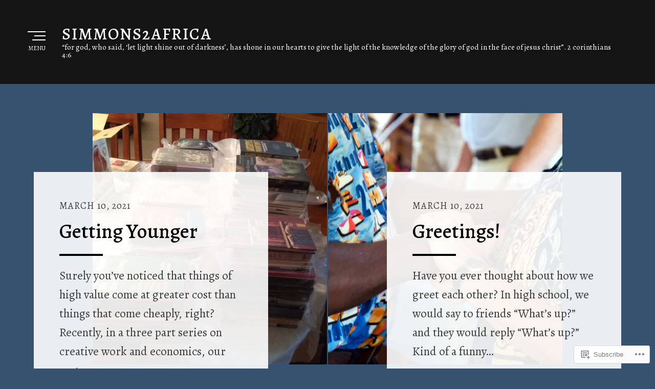

--- FILE ---
content_type: application/javascript
request_url: https://simmons2africa.com/_static/??-eJyVy0EOQDAQBdALYaJYWIizUD/RpjNtOm0kTs8RePtHV2ptlAIpVE4wlFIGu8qUkCHitkBe6cAeq1gcGepudF4b+ljV5hhCTX+OrVoiv2PlpR/n3gxmGox/ANSxQPI=
body_size: 3938
content:
/*
 * debouncedresize: special jQuery event that happens once after a window resize
 *
 * latest version and complete README available on Github:
 * https://github.com/louisremi/jquery-smartresize
 *
 * Copyright 2012 @louis_remi
 * Licensed under the MIT license.
 *
 * This saved you an hour of work? 
 * Send me music http://www.amazon.co.uk/wishlist/HNTU0468LQON
 */
(function($) {

var $event = $.event,
	$special,
	resizeTimeout;

$special = $event.special.debouncedresize = {
	setup: function() {
		$( this ).on( "resize", $special.handler );
	},
	teardown: function() {
		$( this ).off( "resize", $special.handler );
	},
	handler: function( event, execAsap ) {
		// Save the context
		var context = this,
			args = arguments,
			dispatch = function() {
				// set correct event type
				event.type = "debouncedresize";
				$event.dispatch.apply( context, args );
			};

		if ( resizeTimeout ) {
			clearTimeout( resizeTimeout );
		}

		execAsap ?
			dispatch() :
			resizeTimeout = setTimeout( dispatch, $special.threshold );
	},
	threshold: 150
};

})(jQuery);;
/*!
 * scrollup v2.4.1
 * Url: http://markgoodyear.com/labs/scrollup/
 * Copyright (c) Mark Goodyear — @markgdyr — http://markgoodyear.com
 * License: MIT
 */
(function ($, window, document) {
    'use strict';

    // Main function
    $.fn.scrollUp = function (options) {

        // Ensure that only one scrollUp exists
        if (!$.data(document.body, 'scrollUp')) {
            $.data(document.body, 'scrollUp', true);
            $.fn.scrollUp.init(options);
        }
    };

    // Init
    $.fn.scrollUp.init = function (options) {

        // Define vars
        var o = $.fn.scrollUp.settings = $.extend({}, $.fn.scrollUp.defaults, options),
            triggerVisible = false,
            animIn, animOut, animSpeed, scrollDis, scrollEvent, scrollTarget, $self;

        // Create element
        if (o.scrollTrigger) {
            $self = $(o.scrollTrigger);
        } else {
            $self = $('<a/>', {
                id: o.scrollName,
                href: '#top'
            });
        }

        // Set scrollTitle if there is one
        if (o.scrollTitle) {
            $self.attr('title', o.scrollTitle);
        }

        $self.appendTo('body');

        // If not using an image display text
        if (!(o.scrollImg || o.scrollTrigger)) {
            $self.html(o.scrollText);
        }

        // Minimum CSS to make the magic happen
        $self.css({
            display: 'none',
            position: 'fixed',
            zIndex: o.zIndex
        });

        // Active point overlay
        if (o.activeOverlay) {
            $('<div/>', {
                id: o.scrollName + '-active'
            }).css({
                position: 'absolute',
                'top': o.scrollDistance + 'px',
                width: '100%',
                borderTop: '1px dotted' + o.activeOverlay,
                zIndex: o.zIndex
            }).appendTo('body');
        }

        // Switch animation type
        switch (o.animation) {
            case 'fade':
                animIn = 'fadeIn';
                animOut = 'fadeOut';
                animSpeed = o.animationSpeed;
                break;

            case 'slide':
                animIn = 'slideDown';
                animOut = 'slideUp';
                animSpeed = o.animationSpeed;
                break;

            default:
                animIn = 'show';
                animOut = 'hide';
                animSpeed = 0;
        }

        // If from top or bottom
        if (o.scrollFrom === 'top') {
            scrollDis = o.scrollDistance;
        } else {
            scrollDis = $(document).height() - $(window).height() - o.scrollDistance;
        }

        // Scroll function
        scrollEvent = $(window).scroll(function () {
            if ($(window).scrollTop() > scrollDis) {
                if (!triggerVisible) {
                    $self[animIn](animSpeed);
                    triggerVisible = true;
                }
            } else {
                if (triggerVisible) {
                    $self[animOut](animSpeed);
                    triggerVisible = false;
                }
            }
        });

        if (o.scrollTarget) {
            if (typeof o.scrollTarget === 'number') {
                scrollTarget = o.scrollTarget;
            } else if (typeof o.scrollTarget === 'string') {
                scrollTarget = Math.floor($(o.scrollTarget).offset().top);
            }
        } else {
            scrollTarget = 0;
        }

        // To the top
        $self.click(function (e) {
            e.preventDefault();

            $('html, body').animate({
                scrollTop: scrollTarget
            }, o.scrollSpeed, o.easingType);
        });
    };

    // Defaults
    $.fn.scrollUp.defaults = {
        scrollName: 'scrollUp',      // Element ID
        scrollDistance: 300,         // Distance from top/bottom before showing element (px)
        scrollFrom: 'top',           // 'top' or 'bottom'
        scrollSpeed: 300,            // Speed back to top (ms)
        easingType: 'linear',        // Scroll to top easing (see http://easings.net/)
        animation: 'fade',           // Fade, slide, none
        animationSpeed: 200,         // Animation in speed (ms)
        scrollTrigger: false,        // Set a custom triggering element. Can be an HTML string or jQuery object
        scrollTarget: false,         // Set a custom target element for scrolling to. Can be element or number
        scrollText: 'Scroll to top', // Text for element, can contain HTML
        scrollTitle: false,          // Set a custom <a> title if required. Defaults to scrollText
        scrollImg: false,            // Set true to use image
        activeOverlay: false,        // Set CSS color to display scrollUp active point, e.g '#00FFFF'
        zIndex: 2147483647           // Z-Index for the overlay
    };

    // Destroy scrollUp plugin and clean all modifications to the DOM
    $.fn.scrollUp.destroy = function (scrollEvent) {
        $.removeData(document.body, 'scrollUp');
        $('#' + $.fn.scrollUp.settings.scrollName).remove();
        $('#' + $.fn.scrollUp.settings.scrollName + '-active').remove();

        // If 1.7 or above use the new .off()
        if ($.fn.jquery.split('.')[1] >= 7) {
            $(window).off('scroll', scrollEvent);

        // Else use the old .unbind()
        } else {
            $(window).unbind('scroll', scrollEvent);
        }
    };

    $.scrollUp = $.fn.scrollUp;

})(jQuery, window, document);

/*!
 * ScrollUp Handlers for back to top
 *
 * Copyright (c) 2013-2015 DesignOrbital.com
 * License: GNU General Public License v2 or later
 * http://www.gnu.org/licenses/gpl-2.0.html
 */

( function( $ ) {

	// Document Ready
	$( document ).ready( function() {

		// Scroll Up
		$.scrollUp({
            scrollDistance: 1000,
            scrollFrom:     'bottom',
            animation:      'fade',
            scrollTrigger:  '.back-to-top'
        });

	} );

} )( jQuery );
;
/*!
 * Custom v1.0
 * Contains handlers for the different site functions
 *
 * Copyright (c) 2013-2016 DesignOrbital.com
 * License: GNU General Public License v2 or later
 * http://www.gnu.org/licenses/gpl-2.0.html
 */

( function( $ ) {

	var perennial = {

		// Site Menu
		menuInit: function() {

			// Add dropdown toggle that display child menu items.
			$( '.site-header-menu .page_item_has_children > a, .site-header-menu .menu-item-has-children > a' ).append( '<button class="dropdown-toggle" aria-expanded="false"/>' );
			$( '.site-header-menu .dropdown-toggle' ).off( 'click' ).on( 'click', function( e ) {
				e.preventDefault();
				$( this ).toggleClass( 'toggle-on' );
				$( this ).parent().next( '.children, .sub-menu' ).toggleClass( 'toggle-on' );
				$( this ).attr( 'aria-expanded', $( this ).attr( 'aria-expanded' ) === 'false' ? 'true' : 'false' );
			} );

		},

		// Off-Canvas Menu
		offCanvasMenuInit: function() {

			// Elements
			var siteHeader = $( '.site-header' );
			var mainNav    = $( '.main-navigation-inside' );

			// Off-Canvas Menu Logic
			setTimeout( function() {

				var siteHeaderHeight = siteHeader.outerHeight();
				mainNav.css({
					'margin-top' : siteHeaderHeight,
					'height'     : 'calc(100% - ' + siteHeaderHeight+ 'px)'
				});

			}, 500 );

		},

		// Site Hero Mouse
		siteHeroMouseInit: function() {

			$( '.site-hero-mouse-control' ).off( 'click' ).on( 'click', function( e ) {

				// Prevent Default
				e.preventDefault();
				e.stopPropagation();

				// Button Action
				$( 'html, body' ).animate({
			        scrollTop: $( '.site-content' ).offset().top
			    }, 1000);

			} );

		},

		// Overlay
		overlayInit: function() {

			// Elements
			var overlay      = $( '.overlay' );
			var hamburger    = $( '.hamburger' );
			var sidebarOpen  = $( '.sidebar-control-wrapper' );
			var sidebarClose = $( '.sidebar-close-control' );

			// Hamburger Event
			hamburger.off( 'click' ).on( 'click', function( e ) {

				// Prevent Default
				e.preventDefault();
				e.stopPropagation();

				// Overlay Action
				perennial.overlayActionInit( 'menu' );

			} );

			// Sidebar Open Event
			sidebarOpen.off( 'click' ).on( 'click', function( e ) {

				// Prevent Default
				e.preventDefault();
				e.stopPropagation();

				// Overlay Action
				perennial.overlayActionInit( 'sidebar' );

			} );

			// Sidebar CLose Event
			sidebarClose.off( 'click' ).on( 'click', function() {
				perennial.overlayActionInit( 'close' );
			} );

			// Overlay Event
			overlay.off( 'click' ).on( 'click', function() {
				perennial.overlayActionInit( 'close' );
			} );

		},

		// Overlay Action
		overlayActionInit: function( overlayAction ) {

			// Elements
			var body         = $( 'body' );
			var hamburger    = $( '.hamburger' );
			var sidebarClose = $( '.sidebar-close-control' );

			// If the overlay already opened.
			if ( body.hasClass( 'has-overlay-open' ) ) {

				// Reset Menu Classes
				hamburger.removeClass( 'active' );
				body.removeClass( 'has-menu-open' );

				// Reset Sidebar Classes
				body.removeClass( 'has-sidebar-open' );
				sidebarClose.removeClass( 'active' );

				// Reset Overlay
				body.removeClass( 'has-overlay-open' );

			} else {

				if ( 'menu' === overlayAction ) {

					// Set Menu Classes
					hamburger.addClass( 'active' );
					body.addClass( 'has-menu-open' );

					// Set Overlay Class
					body.addClass( 'has-overlay-open' );

				} else if ( 'sidebar' === overlayAction ) {

					// Set Sidebar Classes
					body.addClass( 'has-sidebar-open' );
					setTimeout( function() {
						sidebarClose.addClass( 'active' );
					}, 1000 );

					// Set Overlay Class
					body.addClass( 'has-overlay-open' );

				}

			}

		},

		// Site Hero Init
		siteHeroInit: function( siteHeroAction ) {

			// User Agent
			var ua = navigator.userAgent.toLowerCase();

			// iOS OS
			var iPod   = ua.indexOf( 'ipod' ) > -1;
			var iPad   = ua.indexOf( 'ipad' ) > -1;
			var iPhone = ua.indexOf( 'iphone' ) > -1;
			var iOS    = iPod || iPad || iPhone;

			// Android OS
			var android = ua.indexOf( 'android' ) > -1;

			// For iOS and Android OS
			if ( iOS || android ) {

				// Elements
				var siteHeroWrapper   = $( '.site-hero-wrapper' );
				var siteHeroImg       = $( '.entry-image-site-hero' );
				var postWrapperSingle = $( '.post-wrapper-single' );

				if ( 'orientationchange' === siteHeroAction ) {

					// Remove Class
					siteHeroWrapper.removeClass( 'hero-transition' );
					siteHeroImg.removeClass( 'hero-transition' );
					postWrapperSingle.removeClass( 'hero-single-transition' );

					// Add Class
					setTimeout( function() {

						siteHeroWrapper.addClass( 'hero-transition' );
						siteHeroImg.addClass( 'hero-transition' );
						postWrapperSingle.addClass( 'hero-single-transition' );

					}, 1000 );

				} else {

					// Add Class
					siteHeroWrapper.addClass( 'hero-transition' );
					siteHeroImg.addClass( 'hero-transition' );
					postWrapperSingle.addClass( 'hero-single-transition' );

				}

			}

		},

		// Widget Logic
		widgetLogicInit: function() {

			// Social Menu Widget
			$( '.widget_nav_menu > div[class^="menu-social-"] > ul > li > a' ).wrapInner( '<span class="screen-reader-text"></span>' );

			// Custom Menu Widget
			$( '.widget_nav_menu .menu-item-has-children > a' ).append( '<span class="custom-menu-toggle" aria-expanded="false"></span>' );
			$( '.widget_nav_menu .custom-menu-toggle' ).off( 'click' ).on( 'click', function( e ) {
				e.preventDefault();
				$( this ).toggleClass( 'toggle-on' );
				$( this ).parent().next( '.sub-menu' ).toggleClass( 'toggle-on' );
				$( this ).attr( 'aria-expanded', $( this ).attr( 'aria-expanded' ) === 'false' ? 'true' : 'false' );
			} );

			// Pages Widget
			$( '.widget_pages .page_item_has_children > a' ).append( '<span class="page-toggle" aria-expanded="false"></span>' );
			$( '.widget_pages .page-toggle' ).off( 'click' ).on( 'click', function( e ) {
				e.preventDefault();
				$( this ).toggleClass( 'toggle-on' );
				$( this ).parent().next( '.children' ).toggleClass( 'toggle-on' );
				$( this ).attr( 'aria-expanded', $( this ).attr( 'aria-expanded' ) === 'false' ? 'true' : 'false' );
			} );

			// Categories Widget
			$( '.widget_categories' ).find( '.children' ).parent().addClass( 'category_item_has_children' );
			$( '.widget_categories .category_item_has_children > a' ).append( '<span class="category-toggle" aria-expanded="false"></span>' );
			$( '.widget_categories .category-toggle' ).off( 'click' ).on( 'click', function( e ) {
				e.preventDefault();
				$( this ).toggleClass( 'toggle-on' );
				$( this ).parent().next( '.children' ).toggleClass( 'toggle-on' );
				$( this ).attr( 'aria-expanded', $( this ).attr( 'aria-expanded' ) === 'false' ? 'true' : 'false' );
			} );

		}
	};

	// Document Ready
	$( document ).ready( function() {

		// Menu
		perennial.menuInit();

		// Off-Canvas Menu
		perennial.offCanvasMenuInit();

		// Site Hero Mouse
		perennial.siteHeroMouseInit();

		// Overlay
		perennial.overlayInit();

		// Site Hero
		perennial.siteHeroInit( 'ready' );

		// Widgets
		perennial.widgetLogicInit();

	} );

	// Window Resize
	$( window ).on( 'debouncedresize', function() {

	    // Off-Canvas Menu
		perennial.offCanvasMenuInit();

	});

	// Listen for orientation changes
	$( window ).on( 'orientationchange', function() {

		// Site Hero
		perennial.siteHeroInit( 'orientationchange' );

	});


	// Document Keyup
	$( document ).keyup( function( e ) {

	    // Escape Key
	    if ( e.keyCode === 27 ) {

			// Make the escape key to close the menu
			perennial.overlayActionInit( 'esc' );

	    }

	} );

} )( jQuery );
;
